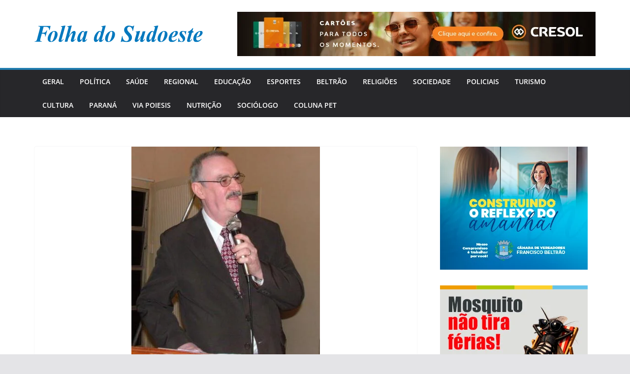

--- FILE ---
content_type: text/html; charset=UTF-8
request_url: https://jornalfolhadosudoeste.com/como-viver-o-novo-ano-de-forma-abencoada/
body_size: 16582
content:
		<!doctype html>
		<html lang="pt-BR">
		
<head>

			<meta charset="UTF-8"/>
		<meta name="viewport" content="width=device-width, initial-scale=1">
		<link rel="profile" href="http://gmpg.org/xfn/11"/>
		
	<title>Como viver o novo ano de forma abençoada &#8211; Jornal Folha do Sudoeste</title>
<meta name='robots' content='max-image-preview:large' />
<link rel='dns-prefetch' href='//www.googletagmanager.com' />
<link rel="alternate" type="application/rss+xml" title="Feed para Jornal Folha do Sudoeste &raquo;" href="https://jornalfolhadosudoeste.com/feed/" />
<link rel="alternate" type="application/rss+xml" title="Feed de comentários para Jornal Folha do Sudoeste &raquo;" href="https://jornalfolhadosudoeste.com/comments/feed/" />
<link rel="alternate" title="oEmbed (JSON)" type="application/json+oembed" href="https://jornalfolhadosudoeste.com/wp-json/oembed/1.0/embed?url=https%3A%2F%2Fjornalfolhadosudoeste.com%2Fcomo-viver-o-novo-ano-de-forma-abencoada%2F" />
<link rel="alternate" title="oEmbed (XML)" type="text/xml+oembed" href="https://jornalfolhadosudoeste.com/wp-json/oembed/1.0/embed?url=https%3A%2F%2Fjornalfolhadosudoeste.com%2Fcomo-viver-o-novo-ano-de-forma-abencoada%2F&#038;format=xml" />
<style id='wp-img-auto-sizes-contain-inline-css' type='text/css'>
img:is([sizes=auto i],[sizes^="auto," i]){contain-intrinsic-size:3000px 1500px}
/*# sourceURL=wp-img-auto-sizes-contain-inline-css */
</style>
<style id='wp-emoji-styles-inline-css' type='text/css'>

	img.wp-smiley, img.emoji {
		display: inline !important;
		border: none !important;
		box-shadow: none !important;
		height: 1em !important;
		width: 1em !important;
		margin: 0 0.07em !important;
		vertical-align: -0.1em !important;
		background: none !important;
		padding: 0 !important;
	}
/*# sourceURL=wp-emoji-styles-inline-css */
</style>
<style id='wp-block-library-inline-css' type='text/css'>
:root{--wp-block-synced-color:#7a00df;--wp-block-synced-color--rgb:122,0,223;--wp-bound-block-color:var(--wp-block-synced-color);--wp-editor-canvas-background:#ddd;--wp-admin-theme-color:#007cba;--wp-admin-theme-color--rgb:0,124,186;--wp-admin-theme-color-darker-10:#006ba1;--wp-admin-theme-color-darker-10--rgb:0,107,160.5;--wp-admin-theme-color-darker-20:#005a87;--wp-admin-theme-color-darker-20--rgb:0,90,135;--wp-admin-border-width-focus:2px}@media (min-resolution:192dpi){:root{--wp-admin-border-width-focus:1.5px}}.wp-element-button{cursor:pointer}:root .has-very-light-gray-background-color{background-color:#eee}:root .has-very-dark-gray-background-color{background-color:#313131}:root .has-very-light-gray-color{color:#eee}:root .has-very-dark-gray-color{color:#313131}:root .has-vivid-green-cyan-to-vivid-cyan-blue-gradient-background{background:linear-gradient(135deg,#00d084,#0693e3)}:root .has-purple-crush-gradient-background{background:linear-gradient(135deg,#34e2e4,#4721fb 50%,#ab1dfe)}:root .has-hazy-dawn-gradient-background{background:linear-gradient(135deg,#faaca8,#dad0ec)}:root .has-subdued-olive-gradient-background{background:linear-gradient(135deg,#fafae1,#67a671)}:root .has-atomic-cream-gradient-background{background:linear-gradient(135deg,#fdd79a,#004a59)}:root .has-nightshade-gradient-background{background:linear-gradient(135deg,#330968,#31cdcf)}:root .has-midnight-gradient-background{background:linear-gradient(135deg,#020381,#2874fc)}:root{--wp--preset--font-size--normal:16px;--wp--preset--font-size--huge:42px}.has-regular-font-size{font-size:1em}.has-larger-font-size{font-size:2.625em}.has-normal-font-size{font-size:var(--wp--preset--font-size--normal)}.has-huge-font-size{font-size:var(--wp--preset--font-size--huge)}.has-text-align-center{text-align:center}.has-text-align-left{text-align:left}.has-text-align-right{text-align:right}.has-fit-text{white-space:nowrap!important}#end-resizable-editor-section{display:none}.aligncenter{clear:both}.items-justified-left{justify-content:flex-start}.items-justified-center{justify-content:center}.items-justified-right{justify-content:flex-end}.items-justified-space-between{justify-content:space-between}.screen-reader-text{border:0;clip-path:inset(50%);height:1px;margin:-1px;overflow:hidden;padding:0;position:absolute;width:1px;word-wrap:normal!important}.screen-reader-text:focus{background-color:#ddd;clip-path:none;color:#444;display:block;font-size:1em;height:auto;left:5px;line-height:normal;padding:15px 23px 14px;text-decoration:none;top:5px;width:auto;z-index:100000}html :where(.has-border-color){border-style:solid}html :where([style*=border-top-color]){border-top-style:solid}html :where([style*=border-right-color]){border-right-style:solid}html :where([style*=border-bottom-color]){border-bottom-style:solid}html :where([style*=border-left-color]){border-left-style:solid}html :where([style*=border-width]){border-style:solid}html :where([style*=border-top-width]){border-top-style:solid}html :where([style*=border-right-width]){border-right-style:solid}html :where([style*=border-bottom-width]){border-bottom-style:solid}html :where([style*=border-left-width]){border-left-style:solid}html :where(img[class*=wp-image-]){height:auto;max-width:100%}:where(figure){margin:0 0 1em}html :where(.is-position-sticky){--wp-admin--admin-bar--position-offset:var(--wp-admin--admin-bar--height,0px)}@media screen and (max-width:600px){html :where(.is-position-sticky){--wp-admin--admin-bar--position-offset:0px}}

/*# sourceURL=wp-block-library-inline-css */
</style><style id='wp-block-paragraph-inline-css' type='text/css'>
.is-small-text{font-size:.875em}.is-regular-text{font-size:1em}.is-large-text{font-size:2.25em}.is-larger-text{font-size:3em}.has-drop-cap:not(:focus):first-letter{float:left;font-size:8.4em;font-style:normal;font-weight:100;line-height:.68;margin:.05em .1em 0 0;text-transform:uppercase}body.rtl .has-drop-cap:not(:focus):first-letter{float:none;margin-left:.1em}p.has-drop-cap.has-background{overflow:hidden}:root :where(p.has-background){padding:1.25em 2.375em}:where(p.has-text-color:not(.has-link-color)) a{color:inherit}p.has-text-align-left[style*="writing-mode:vertical-lr"],p.has-text-align-right[style*="writing-mode:vertical-rl"]{rotate:180deg}
/*# sourceURL=https://jornalfolhadosudoeste.com/wp-includes/blocks/paragraph/style.min.css */
</style>
<style id='wp-block-spacer-inline-css' type='text/css'>
.wp-block-spacer{clear:both}
/*# sourceURL=https://jornalfolhadosudoeste.com/wp-includes/blocks/spacer/style.min.css */
</style>
<style id='global-styles-inline-css' type='text/css'>
:root{--wp--preset--aspect-ratio--square: 1;--wp--preset--aspect-ratio--4-3: 4/3;--wp--preset--aspect-ratio--3-4: 3/4;--wp--preset--aspect-ratio--3-2: 3/2;--wp--preset--aspect-ratio--2-3: 2/3;--wp--preset--aspect-ratio--16-9: 16/9;--wp--preset--aspect-ratio--9-16: 9/16;--wp--preset--color--black: #000000;--wp--preset--color--cyan-bluish-gray: #abb8c3;--wp--preset--color--white: #ffffff;--wp--preset--color--pale-pink: #f78da7;--wp--preset--color--vivid-red: #cf2e2e;--wp--preset--color--luminous-vivid-orange: #ff6900;--wp--preset--color--luminous-vivid-amber: #fcb900;--wp--preset--color--light-green-cyan: #7bdcb5;--wp--preset--color--vivid-green-cyan: #00d084;--wp--preset--color--pale-cyan-blue: #8ed1fc;--wp--preset--color--vivid-cyan-blue: #0693e3;--wp--preset--color--vivid-purple: #9b51e0;--wp--preset--gradient--vivid-cyan-blue-to-vivid-purple: linear-gradient(135deg,rgb(6,147,227) 0%,rgb(155,81,224) 100%);--wp--preset--gradient--light-green-cyan-to-vivid-green-cyan: linear-gradient(135deg,rgb(122,220,180) 0%,rgb(0,208,130) 100%);--wp--preset--gradient--luminous-vivid-amber-to-luminous-vivid-orange: linear-gradient(135deg,rgb(252,185,0) 0%,rgb(255,105,0) 100%);--wp--preset--gradient--luminous-vivid-orange-to-vivid-red: linear-gradient(135deg,rgb(255,105,0) 0%,rgb(207,46,46) 100%);--wp--preset--gradient--very-light-gray-to-cyan-bluish-gray: linear-gradient(135deg,rgb(238,238,238) 0%,rgb(169,184,195) 100%);--wp--preset--gradient--cool-to-warm-spectrum: linear-gradient(135deg,rgb(74,234,220) 0%,rgb(151,120,209) 20%,rgb(207,42,186) 40%,rgb(238,44,130) 60%,rgb(251,105,98) 80%,rgb(254,248,76) 100%);--wp--preset--gradient--blush-light-purple: linear-gradient(135deg,rgb(255,206,236) 0%,rgb(152,150,240) 100%);--wp--preset--gradient--blush-bordeaux: linear-gradient(135deg,rgb(254,205,165) 0%,rgb(254,45,45) 50%,rgb(107,0,62) 100%);--wp--preset--gradient--luminous-dusk: linear-gradient(135deg,rgb(255,203,112) 0%,rgb(199,81,192) 50%,rgb(65,88,208) 100%);--wp--preset--gradient--pale-ocean: linear-gradient(135deg,rgb(255,245,203) 0%,rgb(182,227,212) 50%,rgb(51,167,181) 100%);--wp--preset--gradient--electric-grass: linear-gradient(135deg,rgb(202,248,128) 0%,rgb(113,206,126) 100%);--wp--preset--gradient--midnight: linear-gradient(135deg,rgb(2,3,129) 0%,rgb(40,116,252) 100%);--wp--preset--font-size--small: 13px;--wp--preset--font-size--medium: 16px;--wp--preset--font-size--large: 20px;--wp--preset--font-size--x-large: 24px;--wp--preset--font-size--xx-large: 30px;--wp--preset--font-size--huge: 36px;--wp--preset--font-family--dm-sans: DM Sans, sans-serif;--wp--preset--font-family--public-sans: Public Sans, sans-serif;--wp--preset--font-family--roboto: Roboto, sans-serif;--wp--preset--font-family--segoe-ui: Segoe UI, Arial, sans-serif;--wp--preset--font-family--ibm-plex-serif: IBM Plex Serif, sans-serif;--wp--preset--font-family--inter: Inter, sans-serif;--wp--preset--spacing--20: 0.44rem;--wp--preset--spacing--30: 0.67rem;--wp--preset--spacing--40: 1rem;--wp--preset--spacing--50: 1.5rem;--wp--preset--spacing--60: 2.25rem;--wp--preset--spacing--70: 3.38rem;--wp--preset--spacing--80: 5.06rem;--wp--preset--shadow--natural: 6px 6px 9px rgba(0, 0, 0, 0.2);--wp--preset--shadow--deep: 12px 12px 50px rgba(0, 0, 0, 0.4);--wp--preset--shadow--sharp: 6px 6px 0px rgba(0, 0, 0, 0.2);--wp--preset--shadow--outlined: 6px 6px 0px -3px rgb(255, 255, 255), 6px 6px rgb(0, 0, 0);--wp--preset--shadow--crisp: 6px 6px 0px rgb(0, 0, 0);}:root { --wp--style--global--content-size: 760px;--wp--style--global--wide-size: 1160px; }:where(body) { margin: 0; }.wp-site-blocks > .alignleft { float: left; margin-right: 2em; }.wp-site-blocks > .alignright { float: right; margin-left: 2em; }.wp-site-blocks > .aligncenter { justify-content: center; margin-left: auto; margin-right: auto; }:where(.wp-site-blocks) > * { margin-block-start: 24px; margin-block-end: 0; }:where(.wp-site-blocks) > :first-child { margin-block-start: 0; }:where(.wp-site-blocks) > :last-child { margin-block-end: 0; }:root { --wp--style--block-gap: 24px; }:root :where(.is-layout-flow) > :first-child{margin-block-start: 0;}:root :where(.is-layout-flow) > :last-child{margin-block-end: 0;}:root :where(.is-layout-flow) > *{margin-block-start: 24px;margin-block-end: 0;}:root :where(.is-layout-constrained) > :first-child{margin-block-start: 0;}:root :where(.is-layout-constrained) > :last-child{margin-block-end: 0;}:root :where(.is-layout-constrained) > *{margin-block-start: 24px;margin-block-end: 0;}:root :where(.is-layout-flex){gap: 24px;}:root :where(.is-layout-grid){gap: 24px;}.is-layout-flow > .alignleft{float: left;margin-inline-start: 0;margin-inline-end: 2em;}.is-layout-flow > .alignright{float: right;margin-inline-start: 2em;margin-inline-end: 0;}.is-layout-flow > .aligncenter{margin-left: auto !important;margin-right: auto !important;}.is-layout-constrained > .alignleft{float: left;margin-inline-start: 0;margin-inline-end: 2em;}.is-layout-constrained > .alignright{float: right;margin-inline-start: 2em;margin-inline-end: 0;}.is-layout-constrained > .aligncenter{margin-left: auto !important;margin-right: auto !important;}.is-layout-constrained > :where(:not(.alignleft):not(.alignright):not(.alignfull)){max-width: var(--wp--style--global--content-size);margin-left: auto !important;margin-right: auto !important;}.is-layout-constrained > .alignwide{max-width: var(--wp--style--global--wide-size);}body .is-layout-flex{display: flex;}.is-layout-flex{flex-wrap: wrap;align-items: center;}.is-layout-flex > :is(*, div){margin: 0;}body .is-layout-grid{display: grid;}.is-layout-grid > :is(*, div){margin: 0;}body{padding-top: 0px;padding-right: 0px;padding-bottom: 0px;padding-left: 0px;}a:where(:not(.wp-element-button)){text-decoration: underline;}:root :where(.wp-element-button, .wp-block-button__link){background-color: #32373c;border-width: 0;color: #fff;font-family: inherit;font-size: inherit;font-style: inherit;font-weight: inherit;letter-spacing: inherit;line-height: inherit;padding-top: calc(0.667em + 2px);padding-right: calc(1.333em + 2px);padding-bottom: calc(0.667em + 2px);padding-left: calc(1.333em + 2px);text-decoration: none;text-transform: inherit;}.has-black-color{color: var(--wp--preset--color--black) !important;}.has-cyan-bluish-gray-color{color: var(--wp--preset--color--cyan-bluish-gray) !important;}.has-white-color{color: var(--wp--preset--color--white) !important;}.has-pale-pink-color{color: var(--wp--preset--color--pale-pink) !important;}.has-vivid-red-color{color: var(--wp--preset--color--vivid-red) !important;}.has-luminous-vivid-orange-color{color: var(--wp--preset--color--luminous-vivid-orange) !important;}.has-luminous-vivid-amber-color{color: var(--wp--preset--color--luminous-vivid-amber) !important;}.has-light-green-cyan-color{color: var(--wp--preset--color--light-green-cyan) !important;}.has-vivid-green-cyan-color{color: var(--wp--preset--color--vivid-green-cyan) !important;}.has-pale-cyan-blue-color{color: var(--wp--preset--color--pale-cyan-blue) !important;}.has-vivid-cyan-blue-color{color: var(--wp--preset--color--vivid-cyan-blue) !important;}.has-vivid-purple-color{color: var(--wp--preset--color--vivid-purple) !important;}.has-black-background-color{background-color: var(--wp--preset--color--black) !important;}.has-cyan-bluish-gray-background-color{background-color: var(--wp--preset--color--cyan-bluish-gray) !important;}.has-white-background-color{background-color: var(--wp--preset--color--white) !important;}.has-pale-pink-background-color{background-color: var(--wp--preset--color--pale-pink) !important;}.has-vivid-red-background-color{background-color: var(--wp--preset--color--vivid-red) !important;}.has-luminous-vivid-orange-background-color{background-color: var(--wp--preset--color--luminous-vivid-orange) !important;}.has-luminous-vivid-amber-background-color{background-color: var(--wp--preset--color--luminous-vivid-amber) !important;}.has-light-green-cyan-background-color{background-color: var(--wp--preset--color--light-green-cyan) !important;}.has-vivid-green-cyan-background-color{background-color: var(--wp--preset--color--vivid-green-cyan) !important;}.has-pale-cyan-blue-background-color{background-color: var(--wp--preset--color--pale-cyan-blue) !important;}.has-vivid-cyan-blue-background-color{background-color: var(--wp--preset--color--vivid-cyan-blue) !important;}.has-vivid-purple-background-color{background-color: var(--wp--preset--color--vivid-purple) !important;}.has-black-border-color{border-color: var(--wp--preset--color--black) !important;}.has-cyan-bluish-gray-border-color{border-color: var(--wp--preset--color--cyan-bluish-gray) !important;}.has-white-border-color{border-color: var(--wp--preset--color--white) !important;}.has-pale-pink-border-color{border-color: var(--wp--preset--color--pale-pink) !important;}.has-vivid-red-border-color{border-color: var(--wp--preset--color--vivid-red) !important;}.has-luminous-vivid-orange-border-color{border-color: var(--wp--preset--color--luminous-vivid-orange) !important;}.has-luminous-vivid-amber-border-color{border-color: var(--wp--preset--color--luminous-vivid-amber) !important;}.has-light-green-cyan-border-color{border-color: var(--wp--preset--color--light-green-cyan) !important;}.has-vivid-green-cyan-border-color{border-color: var(--wp--preset--color--vivid-green-cyan) !important;}.has-pale-cyan-blue-border-color{border-color: var(--wp--preset--color--pale-cyan-blue) !important;}.has-vivid-cyan-blue-border-color{border-color: var(--wp--preset--color--vivid-cyan-blue) !important;}.has-vivid-purple-border-color{border-color: var(--wp--preset--color--vivid-purple) !important;}.has-vivid-cyan-blue-to-vivid-purple-gradient-background{background: var(--wp--preset--gradient--vivid-cyan-blue-to-vivid-purple) !important;}.has-light-green-cyan-to-vivid-green-cyan-gradient-background{background: var(--wp--preset--gradient--light-green-cyan-to-vivid-green-cyan) !important;}.has-luminous-vivid-amber-to-luminous-vivid-orange-gradient-background{background: var(--wp--preset--gradient--luminous-vivid-amber-to-luminous-vivid-orange) !important;}.has-luminous-vivid-orange-to-vivid-red-gradient-background{background: var(--wp--preset--gradient--luminous-vivid-orange-to-vivid-red) !important;}.has-very-light-gray-to-cyan-bluish-gray-gradient-background{background: var(--wp--preset--gradient--very-light-gray-to-cyan-bluish-gray) !important;}.has-cool-to-warm-spectrum-gradient-background{background: var(--wp--preset--gradient--cool-to-warm-spectrum) !important;}.has-blush-light-purple-gradient-background{background: var(--wp--preset--gradient--blush-light-purple) !important;}.has-blush-bordeaux-gradient-background{background: var(--wp--preset--gradient--blush-bordeaux) !important;}.has-luminous-dusk-gradient-background{background: var(--wp--preset--gradient--luminous-dusk) !important;}.has-pale-ocean-gradient-background{background: var(--wp--preset--gradient--pale-ocean) !important;}.has-electric-grass-gradient-background{background: var(--wp--preset--gradient--electric-grass) !important;}.has-midnight-gradient-background{background: var(--wp--preset--gradient--midnight) !important;}.has-small-font-size{font-size: var(--wp--preset--font-size--small) !important;}.has-medium-font-size{font-size: var(--wp--preset--font-size--medium) !important;}.has-large-font-size{font-size: var(--wp--preset--font-size--large) !important;}.has-x-large-font-size{font-size: var(--wp--preset--font-size--x-large) !important;}.has-xx-large-font-size{font-size: var(--wp--preset--font-size--xx-large) !important;}.has-huge-font-size{font-size: var(--wp--preset--font-size--huge) !important;}.has-dm-sans-font-family{font-family: var(--wp--preset--font-family--dm-sans) !important;}.has-public-sans-font-family{font-family: var(--wp--preset--font-family--public-sans) !important;}.has-roboto-font-family{font-family: var(--wp--preset--font-family--roboto) !important;}.has-segoe-ui-font-family{font-family: var(--wp--preset--font-family--segoe-ui) !important;}.has-ibm-plex-serif-font-family{font-family: var(--wp--preset--font-family--ibm-plex-serif) !important;}.has-inter-font-family{font-family: var(--wp--preset--font-family--inter) !important;}
/*# sourceURL=global-styles-inline-css */
</style>

<link rel='stylesheet' id='colormag_style-css' href='https://jornalfolhadosudoeste.com/wp-content/themes/colormag/style.css?ver=1768692704' type='text/css' media='all' />
<style id='colormag_style-inline-css' type='text/css'>
body{color:#444444;}.cm-posts .post{box-shadow:0px 0px 2px 0px #E4E4E7;}@media screen and (min-width: 992px) {.cm-primary{width:70%;}}.colormag-button,
			input[type="reset"],
			input[type="button"],
			input[type="submit"],
			button,
			.cm-entry-button span,
			.wp-block-button .wp-block-button__link{color:#ffffff;}.cm-content{background-size:contain;}.cm-header .cm-menu-toggle svg,
			.cm-header .cm-menu-toggle svg{fill:#fff;}.cm-footer-bar-area .cm-footer-bar__2 a{color:#207daf;}body{color:#444444;}.cm-posts .post{box-shadow:0px 0px 2px 0px #E4E4E7;}@media screen and (min-width: 992px) {.cm-primary{width:70%;}}.colormag-button,
			input[type="reset"],
			input[type="button"],
			input[type="submit"],
			button,
			.cm-entry-button span,
			.wp-block-button .wp-block-button__link{color:#ffffff;}.cm-content{background-size:contain;}.cm-header .cm-menu-toggle svg,
			.cm-header .cm-menu-toggle svg{fill:#fff;}.cm-footer-bar-area .cm-footer-bar__2 a{color:#207daf;}.cm-header-builder .cm-header-buttons .cm-header-button .cm-button{background-color:#207daf;}.cm-header-builder .cm-header-top-row{background-color:#f4f4f5;}.cm-header-builder .cm-primary-nav .sub-menu, .cm-header-builder .cm-primary-nav .children{background-size:contain;}.cm-header-builder nav.cm-secondary-nav ul.sub-menu, .cm-header-builder .cm-secondary-nav .children{background-size:contain;}.cm-footer-builder .cm-footer-bottom-row{border-color:#3F3F46;}:root{--top-grid-columns: 4;
			--main-grid-columns: 4;
			--bottom-grid-columns: 2;
			}.cm-footer-builder .cm-footer-bottom-row .cm-footer-col{flex-direction: column;}.cm-footer-builder .cm-footer-main-row .cm-footer-col{flex-direction: column;}.cm-footer-builder .cm-footer-top-row .cm-footer-col{flex-direction: column;} :root{--colormag-color-1: #eaf3fb;--colormag-color-2: #bfdcf3;--colormag-color-3: #94c4eb;--colormag-color-4: #6aace2;--colormag-color-5: #257bc1;--colormag-color-6: #1d6096;--colormag-color-7: #15446b;--colormag-color-8: #0c2941;--colormag-color-9: #040e16;}
/*# sourceURL=colormag_style-inline-css */
</style>
<link rel='stylesheet' id='font-awesome-all-css' href='https://jornalfolhadosudoeste.com/wp-content/themes/colormag/inc/customizer/customind/assets/fontawesome/v6/css/all.min.css?ver=6.2.4' type='text/css' media='all' />
<link rel='stylesheet' id='colormag-featured-image-popup-css-css' href='https://jornalfolhadosudoeste.com/wp-content/themes/colormag/assets/js/magnific-popup/magnific-popup.min.css?ver=4.0.20' type='text/css' media='all' />
<link rel='stylesheet' id='font-awesome-4-css' href='https://jornalfolhadosudoeste.com/wp-content/themes/colormag/assets/library/font-awesome/css/v4-shims.min.css?ver=4.7.0' type='text/css' media='all' />
<link rel='stylesheet' id='colormag-font-awesome-6-css' href='https://jornalfolhadosudoeste.com/wp-content/themes/colormag/inc/customizer/customind/assets/fontawesome/v6/css/all.min.css?ver=6.2.4' type='text/css' media='all' />
<script type="text/javascript" src="https://jornalfolhadosudoeste.com/wp-includes/js/jquery/jquery.min.js?ver=3.7.1" id="jquery-core-js"></script>
<script type="text/javascript" src="https://jornalfolhadosudoeste.com/wp-includes/js/jquery/jquery-migrate.min.js?ver=3.4.1" id="jquery-migrate-js"></script>

<!-- Snippet da etiqueta do Google (gtag.js) adicionado pelo Site Kit -->
<!-- Snippet do Google Análises adicionado pelo Site Kit -->
<script type="text/javascript" src="https://www.googletagmanager.com/gtag/js?id=GT-NSSZWHDX" id="google_gtagjs-js" async></script>
<script type="text/javascript" id="google_gtagjs-js-after">
/* <![CDATA[ */
window.dataLayer = window.dataLayer || [];function gtag(){dataLayer.push(arguments);}
gtag("set","linker",{"domains":["jornalfolhadosudoeste.com"]});
gtag("js", new Date());
gtag("set", "developer_id.dZTNiMT", true);
gtag("config", "GT-NSSZWHDX");
//# sourceURL=google_gtagjs-js-after
/* ]]> */
</script>
<link rel="https://api.w.org/" href="https://jornalfolhadosudoeste.com/wp-json/" /><link rel="alternate" title="JSON" type="application/json" href="https://jornalfolhadosudoeste.com/wp-json/wp/v2/posts/3724" /><link rel="EditURI" type="application/rsd+xml" title="RSD" href="https://jornalfolhadosudoeste.com/xmlrpc.php?rsd" />
<link rel="canonical" href="https://jornalfolhadosudoeste.com/como-viver-o-novo-ano-de-forma-abencoada/" />
<link rel='shortlink' href='https://jornalfolhadosudoeste.com/?p=3724' />
<meta name="generator" content="Site Kit by Google 1.170.0" /><style class='wp-fonts-local' type='text/css'>
@font-face{font-family:"DM Sans";font-style:normal;font-weight:100 900;font-display:fallback;src:url('https://fonts.gstatic.com/s/dmsans/v15/rP2Hp2ywxg089UriCZOIHTWEBlw.woff2') format('woff2');}
@font-face{font-family:"Public Sans";font-style:normal;font-weight:100 900;font-display:fallback;src:url('https://fonts.gstatic.com/s/publicsans/v15/ijwOs5juQtsyLLR5jN4cxBEoRDf44uE.woff2') format('woff2');}
@font-face{font-family:Roboto;font-style:normal;font-weight:100 900;font-display:fallback;src:url('https://fonts.gstatic.com/s/roboto/v30/KFOjCnqEu92Fr1Mu51TjASc6CsE.woff2') format('woff2');}
@font-face{font-family:"IBM Plex Serif";font-style:normal;font-weight:400;font-display:fallback;src:url('https://jornalfolhadosudoeste.com/wp-content/themes/colormag/assets/fonts/IBMPlexSerif-Regular.woff2') format('woff2');}
@font-face{font-family:"IBM Plex Serif";font-style:normal;font-weight:700;font-display:fallback;src:url('https://jornalfolhadosudoeste.com/wp-content/themes/colormag/assets/fonts/IBMPlexSerif-Bold.woff2') format('woff2');}
@font-face{font-family:"IBM Plex Serif";font-style:normal;font-weight:600;font-display:fallback;src:url('https://jornalfolhadosudoeste.com/wp-content/themes/colormag/assets/fonts/IBMPlexSerif-SemiBold.woff2') format('woff2');}
@font-face{font-family:Inter;font-style:normal;font-weight:400;font-display:fallback;src:url('https://jornalfolhadosudoeste.com/wp-content/themes/colormag/assets/fonts/Inter-Regular.woff2') format('woff2');}
</style>
<link rel="icon" href="https://jornalfolhadosudoeste.com/wp-content/uploads/2025/02/cropped-FOLHA-DO-SUDOESTE-32x32.png" sizes="32x32" />
<link rel="icon" href="https://jornalfolhadosudoeste.com/wp-content/uploads/2025/02/cropped-FOLHA-DO-SUDOESTE-192x192.png" sizes="192x192" />
<link rel="apple-touch-icon" href="https://jornalfolhadosudoeste.com/wp-content/uploads/2025/02/cropped-FOLHA-DO-SUDOESTE-180x180.png" />
<meta name="msapplication-TileImage" content="https://jornalfolhadosudoeste.com/wp-content/uploads/2025/02/cropped-FOLHA-DO-SUDOESTE-270x270.png" />
		<style type="text/css" id="wp-custom-css">
			.footer-socket-wrapper {
	display:none;
}		</style>
		
</head>

<body class="wp-singular post-template-default single single-post postid-3724 single-format-standard wp-custom-logo wp-embed-responsive wp-theme-colormag cm-header-layout-1 adv-style-1  wide cm-started-content">




		<div id="page" class="hfeed site">
				<a class="skip-link screen-reader-text" href="#main">Pular para o conteúdo</a>
		

			<header id="cm-masthead" class="cm-header cm-layout-1 cm-layout-1-style-1 cm-full-width">
		
		
				<div class="cm-main-header">
		
		
	<div id="cm-header-1" class="cm-header-1">
		<div class="cm-container">
			<div class="cm-row">

				<div class="cm-header-col-1">
										<div id="cm-site-branding" class="cm-site-branding">
		<a href="https://jornalfolhadosudoeste.com/" class="custom-logo-link" rel="home"><img width="1428" height="144" src="https://jornalfolhadosudoeste.com/wp-content/uploads/2025/02/FOLHA-DO-SUDOESTE.svg" class="custom-logo" alt="Jornal Folha do Sudoeste" decoding="async" fetchpriority="high" /></a>					</div><!-- #cm-site-branding -->
	
				</div><!-- .cm-header-col-1 -->

				<div class="cm-header-col-2">
										<div id="header-right-sidebar" class="clearfix">
						<aside id="media_image-3" class="widget widget_media_image clearfix widget-colormag_header_sidebar"><a href="https://cresol.com.br/voce/cartoes/"><img width="728" height="90" src="https://jornalfolhadosudoeste.com/wp-content/uploads/2025/11/ANUNCIO-NOVEMBRO-728x90-1.jpg" class="image wp-image-45039  attachment-full size-full" alt="" style="max-width: 100%; height: auto;" decoding="async" /></a></aside>					</div>
									</div><!-- .cm-header-col-2 -->

		</div>
	</div>
</div>
		
<div id="cm-header-2" class="cm-header-2">
	<nav id="cm-primary-nav" class="cm-primary-nav">
		<div class="cm-container">
			<div class="cm-row">
				
							
					<p class="cm-menu-toggle" aria-expanded="false">
						<svg class="cm-icon cm-icon--bars" xmlns="http://www.w3.org/2000/svg" viewBox="0 0 24 24"><path d="M21 19H3a1 1 0 0 1 0-2h18a1 1 0 0 1 0 2Zm0-6H3a1 1 0 0 1 0-2h18a1 1 0 0 1 0 2Zm0-6H3a1 1 0 0 1 0-2h18a1 1 0 0 1 0 2Z"></path></svg>						<svg class="cm-icon cm-icon--x-mark" xmlns="http://www.w3.org/2000/svg" viewBox="0 0 24 24"><path d="m13.4 12 8.3-8.3c.4-.4.4-1 0-1.4s-1-.4-1.4 0L12 10.6 3.7 2.3c-.4-.4-1-.4-1.4 0s-.4 1 0 1.4l8.3 8.3-8.3 8.3c-.4.4-.4 1 0 1.4.2.2.4.3.7.3s.5-.1.7-.3l8.3-8.3 8.3 8.3c.2.2.5.3.7.3s.5-.1.7-.3c.4-.4.4-1 0-1.4L13.4 12z"></path></svg>					</p>
					<div class="cm-menu-primary-container"><ul id="menu-menu" class="menu"><li id="menu-item-48" class="menu-item menu-item-type-taxonomy menu-item-object-category menu-item-48"><a href="https://jornalfolhadosudoeste.com/category/geral/">Geral</a></li>
<li id="menu-item-52" class="menu-item menu-item-type-taxonomy menu-item-object-category menu-item-52"><a href="https://jornalfolhadosudoeste.com/category/politica/">Política</a></li>
<li id="menu-item-49" class="menu-item menu-item-type-taxonomy menu-item-object-category menu-item-49"><a href="https://jornalfolhadosudoeste.com/category/saude/">Saúde</a></li>
<li id="menu-item-50" class="menu-item menu-item-type-taxonomy menu-item-object-category menu-item-50"><a href="https://jornalfolhadosudoeste.com/category/regional/">Regional</a></li>
<li id="menu-item-51" class="menu-item menu-item-type-taxonomy menu-item-object-category menu-item-51"><a href="https://jornalfolhadosudoeste.com/category/educacao/">Educação</a></li>
<li id="menu-item-112" class="menu-item menu-item-type-taxonomy menu-item-object-category menu-item-112"><a href="https://jornalfolhadosudoeste.com/category/esportes/">Esportes</a></li>
<li id="menu-item-410" class="menu-item menu-item-type-taxonomy menu-item-object-category menu-item-410"><a href="https://jornalfolhadosudoeste.com/category/beltrao/">Beltrão</a></li>
<li id="menu-item-411" class="menu-item menu-item-type-taxonomy menu-item-object-category current-post-ancestor current-menu-parent current-post-parent menu-item-411"><a href="https://jornalfolhadosudoeste.com/category/religioes/">Religiões</a></li>
<li id="menu-item-4839" class="menu-item menu-item-type-taxonomy menu-item-object-category menu-item-4839"><a href="https://jornalfolhadosudoeste.com/category/sociedade/">Sociedade</a></li>
<li id="menu-item-4840" class="menu-item menu-item-type-taxonomy menu-item-object-category menu-item-4840"><a href="https://jornalfolhadosudoeste.com/category/policiais/">Policiais</a></li>
<li id="menu-item-4842" class="menu-item menu-item-type-taxonomy menu-item-object-category menu-item-4842"><a href="https://jornalfolhadosudoeste.com/category/turismo/">Turismo</a></li>
<li id="menu-item-4906" class="menu-item menu-item-type-taxonomy menu-item-object-category menu-item-4906"><a href="https://jornalfolhadosudoeste.com/category/cultura/">Cultura</a></li>
<li id="menu-item-6715" class="menu-item menu-item-type-taxonomy menu-item-object-category menu-item-6715"><a href="https://jornalfolhadosudoeste.com/category/parana/">Paraná</a></li>
<li id="menu-item-5302" class="menu-item menu-item-type-taxonomy menu-item-object-category menu-item-5302"><a href="https://jornalfolhadosudoeste.com/category/via-poiesis/">Via Poiesis</a></li>
<li id="menu-item-10394" class="menu-item menu-item-type-taxonomy menu-item-object-category menu-item-10394"><a href="https://jornalfolhadosudoeste.com/category/nutricao/">Nutrição</a></li>
<li id="menu-item-11468" class="menu-item menu-item-type-taxonomy menu-item-object-category menu-item-11468"><a href="https://jornalfolhadosudoeste.com/category/sociologo/">Sociólogo</a></li>
<li id="menu-item-23060" class="menu-item menu-item-type-taxonomy menu-item-object-category menu-item-23060"><a href="https://jornalfolhadosudoeste.com/category/coluna-pet/">Coluna PET</a></li>
</ul></div>
			</div>
		</div>
	</nav>
</div>
			
				</div> <!-- /.cm-main-header -->
		
				</header><!-- #cm-masthead -->
		
		

	<div id="cm-content" class="cm-content">
		
		<div class="cm-container">
		
<div class="cm-row">
	
	<div id="cm-primary" class="cm-primary">
		<div class="cm-posts clearfix">

			
<article sdfdfds id="post-3724" class="post-3724 post type-post status-publish format-standard has-post-thumbnail hentry category-religioes">
	
				<div class="cm-featured-image">
									<a href="https://jornalfolhadosudoeste.com/wp-content/uploads/2020/10/Pastor-Horácio-Silveira-1.jpg" class="image-popup"><img width="383" height="445" src="https://jornalfolhadosudoeste.com/wp-content/uploads/2020/10/Pastor-Horácio-Silveira-1.jpg" class="attachment-colormag-featured-image size-colormag-featured-image wp-post-image" alt="" decoding="async" srcset="https://jornalfolhadosudoeste.com/wp-content/uploads/2020/10/Pastor-Horácio-Silveira-1.jpg 410w, https://jornalfolhadosudoeste.com/wp-content/uploads/2020/10/Pastor-Horácio-Silveira-1-258x300.jpg 258w" sizes="(max-width: 383px) 100vw, 383px" /></a>
								</div>

			
	<div class="cm-post-content">
		<div class="cm-entry-header-meta"><div class="cm-post-categories"><a href="https://jornalfolhadosudoeste.com/category/religioes/" rel="category tag">Religiões</a></div></div>	<header class="cm-entry-header">
				<h1 class="cm-entry-title">
			Como viver o novo ano de forma abençoada		</h1>
			</header>
<div class="cm-below-entry-meta "><span class="cm-post-date"><a href="https://jornalfolhadosudoeste.com/como-viver-o-novo-ano-de-forma-abencoada/" title="16:15" rel="bookmark"><svg class="cm-icon cm-icon--calendar-fill" xmlns="http://www.w3.org/2000/svg" viewBox="0 0 24 24"><path d="M21.1 6.6v1.6c0 .6-.4 1-1 1H3.9c-.6 0-1-.4-1-1V6.6c0-1.5 1.3-2.8 2.8-2.8h1.7V3c0-.6.4-1 1-1s1 .4 1 1v.8h5.2V3c0-.6.4-1 1-1s1 .4 1 1v.8h1.7c1.5 0 2.8 1.3 2.8 2.8zm-1 4.6H3.9c-.6 0-1 .4-1 1v7c0 1.5 1.3 2.8 2.8 2.8h12.6c1.5 0 2.8-1.3 2.8-2.8v-7c0-.6-.4-1-1-1z"></path></svg> <time class="entry-date published updated" datetime="2020-12-30T16:15:24-03:00">30/12/2020</time></a></span>
		<span class="cm-author cm-vcard">
			<svg class="cm-icon cm-icon--user" xmlns="http://www.w3.org/2000/svg" viewBox="0 0 24 24"><path d="M7 7c0-2.8 2.2-5 5-5s5 2.2 5 5-2.2 5-5 5-5-2.2-5-5zm9 7H8c-2.8 0-5 2.2-5 5v2c0 .6.4 1 1 1h16c.6 0 1-.4 1-1v-2c0-2.8-2.2-5-5-5z"></path></svg>			<a class="url fn n"
			href="https://jornalfolhadosudoeste.com/author/agencia/"
			title="Agência"
			>
				Agência			</a>
		</span>

		</div>
<div class="cm-entry-summary">
	
<p>Nas passagens de ano é costume fazermos alvos para o ano novo e pedirmos a Deus que nos abençoe em suas realizações, mas existem alguns alvos muitíssimo importantes que nos garantem toda bênção da parte de Deus neste novo ano e em todo tempo.</p>



<p>Primeiramente, o maior e mais importante alvo de toda bênção é o Senhor Jesus Cristo. Já atingiu esse alvo? Já recebeu Jesus em seu coração como Salvador e Senhor de sua vida? Está escrito que<strong> “Ele veio para os Seus, mas os Seus não O receberam, mas a tantos quantos O receberam deu-lhes o poder de serem feitos filhos de Deus”. </strong>Evangelho de João 1:11,12.</p>



<p>Depois desse passo fundamental, eu peço permissão para lhe sugerir mais alguns alvos de suma importância para um ano novo abençoado:&nbsp;</p>



<p>Por exemplo:</p>



<p>Receba cada dia com oração e gratidão a DEUS.</p>



<p><strong>a)</strong> Agradeça a Deus com oração e meditação em Sua Palavra, pois ela nos diz que Sua misericórdia se renova sobre nós a cada manhã.</p>



<p>Dedique um tempo diário de oração e meditação na Palavra de Deus, agradecendo-Lhe;</p>



<p><strong>b)</strong> Porque ouve nossa oração em nome do Senhor Jesus;</p>



<p><strong>c)</strong> Porque nos dá Sua bendita proteção, direção e provisão, assim como a manifestação do Seu imensurável amor, mesmo em tempos de lutas e dificuldades, mas cumprirá Sua Palavra de que <strong>“o choro pode durar uma noite, mas a alegria vem pela manhã” </strong>(Salmo 30.5b).</p>



<p><strong>d)</strong> Receba cada dia com amor em seu coração.</p>



<p>Ame a cada dia o sol, pois permite que as plantas cresçam e nos traz o necessário calor, além da vitamina D, que é um nutriente produzido pelo corpo humano através da ação de sua radiação ultravioleta, além de outros tantos benefícios para a vida.</p>



<p>Ame a noite, pois nos garante a preservação da vida, sem a qual o sol constante nos mataria, como mataria a vegetação e tudo mais.</p>



<p>Ame a chuva, que inclusive é uma das manifestações do amor de Deus, que dá o <strong>“sol e a chuva para bons e maus, justos e injustos</strong>”.</p>



<p>Ame os que o/a amam, mas também os que não a/o amam; ame os que gostam de alegrá-lo ou alegrá-la com palavras que fazem bem aos seus ouvidos, mas também ame os que lhe dizem palavras que não são agradáveis aos ouvidos, mas são abençoadoras quanto à correção de rumos importantes para sua vida.</p>



<p>Vigie em cada dia sua mente e suas palavras, pois argumentos existem sempre, acerca do bem, assim como acerca do mal e nossas palavras são bênçãos ou maldição.</p>



<p>Honre em cada dia aqueles que Deus colocou como autoridades legítimas sobre sua vida, pois isto é mandamento do Senhor que diz<strong>: “A quem honra, honra!”</strong></p>



<p>Mas, conforme o próprio mandamento, tenha cuidado para não dar honra a quem não tem honra.</p>



<p>O Apóstolo aos gentios diz que devemos submissão às autoridades constituídas por causa da sua finalidade, que é de promover o bem geral da sociedade e corrigir o mal com a devida punição aos responsáveis por ele (Romanos 13:4). De fato, se a autoridade promove o bem de todos e pune legitimamente o mal, mantendo a ordem, é ministra de Deus, mas para isto deve ser referencial, modelo de caráter, honestidade e justiça, pois promoverá o bem de todos promovendo a verdade, a justiça, a paz social e o bem-estar moral, espiritual e familiar dos seus cidadãos..</p>



<p>Esse é o princípio de autoridade que a faz legítima: a vida justa.</p>



<p>É a estas autoridades que Paulo, o Apóstolo, determina: acatamento e honra.</p>



<p>Receba cada dia com o propósito de ser justo/a e pacificador/a, pois está escrito: <strong>“Segui a paz com todos e a santificação, sem a qual ninguém verá a Deus</strong>” (Hebreus 12.14)<strong>;</strong> e ainda: <strong>“Bem <u>aventurados os pacificadores, porque serão chamados filhos de</u> Deus”.</strong> (Mateus 5:9).</p>



<p>Receba cada dia como o mais importante de sua estada no planeta, aproveitando-o como oportunidade para crescer em tudo e testemunhar aos outros do amor de Deus, pois o amanhã a Deus pertence e ainda não existe para você, mas viva-o como vivendo há muitíssimos anos no futuro.</p>



<p>Que 2020 seja o melhor ano de sua vida, de tal modo que faça com que todos os anos futuros sejam cada vez melhores. <strong>Apóstolo Horácio Silveira</strong>. Comunidade Batista Betel.</p>
</div>
	
	</div>

	
	</article>
		</div><!-- .cm-posts -->
		
		<ul class="default-wp-page">
			<li class="previous"><a href="https://jornalfolhadosudoeste.com/associacao-mao-amiga-de-francisco-beltrao-conquista-cebas/" rel="prev"><span class="meta-nav"><svg class="cm-icon cm-icon--arrow-left-long" xmlns="http://www.w3.org/2000/svg" viewBox="0 0 24 24"><path d="M2 12.38a1 1 0 0 1 0-.76.91.91 0 0 1 .22-.33L6.52 7a1 1 0 0 1 1.42 0 1 1 0 0 1 0 1.41L5.36 11H21a1 1 0 0 1 0 2H5.36l2.58 2.58a1 1 0 0 1 0 1.41 1 1 0 0 1-.71.3 1 1 0 0 1-.71-.3l-4.28-4.28a.91.91 0 0 1-.24-.33Z"></path></svg></span> Associação Mão Amiga de Francisco Beltrão conquista CEBAS</a></li>
			<li class="next"><a href="https://jornalfolhadosudoeste.com/uma-palavra-de-esperanca/" rel="next">UMA PALAVRA DE ESPERANÇA <span class="meta-nav"><svg class="cm-icon cm-icon--arrow-right-long" xmlns="http://www.w3.org/2000/svg" viewBox="0 0 24 24"><path d="M21.92 12.38a1 1 0 0 0 0-.76 1 1 0 0 0-.21-.33L17.42 7A1 1 0 0 0 16 8.42L18.59 11H2.94a1 1 0 1 0 0 2h15.65L16 15.58A1 1 0 0 0 16 17a1 1 0 0 0 1.41 0l4.29-4.28a1 1 0 0 0 .22-.34Z"></path></svg></span></a></li>
		</ul>

	
	<div class="related-posts-wrapper">

		<h3 class="related-posts-main-title">
			<i class="fa fa-thumbs-up"></i><span>Você pode gostar também</span>
		</h3>

		<div class="related-posts">

							<div class="single-related-posts">

											<div class="related-posts-thumbnail">
							<a href="https://jornalfolhadosudoeste.com/reflexao-397/" title="Reflexão">
								<img width="390" height="205" src="https://jornalfolhadosudoeste.com/wp-content/uploads/2025/01/biblia-390x205.webp" class="attachment-colormag-featured-post-medium size-colormag-featured-post-medium wp-post-image" alt="" decoding="async" loading="lazy" />							</a>
						</div>
					
					<div class="cm-post-content">
						<h3 class="cm-entry-title">
							<a href="https://jornalfolhadosudoeste.com/reflexao-397/" rel="bookmark" title="Reflexão">
								Reflexão							</a>
						</h3><!--/.post-title-->

						<div class="cm-below-entry-meta "><span class="cm-post-date"><a href="https://jornalfolhadosudoeste.com/reflexao-397/" title="09:08" rel="bookmark"><svg class="cm-icon cm-icon--calendar-fill" xmlns="http://www.w3.org/2000/svg" viewBox="0 0 24 24"><path d="M21.1 6.6v1.6c0 .6-.4 1-1 1H3.9c-.6 0-1-.4-1-1V6.6c0-1.5 1.3-2.8 2.8-2.8h1.7V3c0-.6.4-1 1-1s1 .4 1 1v.8h5.2V3c0-.6.4-1 1-1s1 .4 1 1v.8h1.7c1.5 0 2.8 1.3 2.8 2.8zm-1 4.6H3.9c-.6 0-1 .4-1 1v7c0 1.5 1.3 2.8 2.8 2.8h12.6c1.5 0 2.8-1.3 2.8-2.8v-7c0-.6-.4-1-1-1z"></path></svg> <time class="entry-date published updated" datetime="2025-02-05T09:08:07-03:00">05/02/2025</time></a></span>
		<span class="cm-author cm-vcard">
			<svg class="cm-icon cm-icon--user" xmlns="http://www.w3.org/2000/svg" viewBox="0 0 24 24"><path d="M7 7c0-2.8 2.2-5 5-5s5 2.2 5 5-2.2 5-5 5-5-2.2-5-5zm9 7H8c-2.8 0-5 2.2-5 5v2c0 .6.4 1 1 1h16c.6 0 1-.4 1-1v-2c0-2.8-2.2-5-5-5z"></path></svg>			<a class="url fn n"
			href="https://jornalfolhadosudoeste.com/author/agencia/"
			title="Agência"
			>
				Agência			</a>
		</span>

		</div>					</div>

				</div><!--/.related-->
							<div class="single-related-posts">

											<div class="related-posts-thumbnail">
							<a href="https://jornalfolhadosudoeste.com/reflexao-656/" title="Reflexão">
								<img width="390" height="205" src="https://jornalfolhadosudoeste.com/wp-content/uploads/2026/01/monte-390x205.webp" class="attachment-colormag-featured-post-medium size-colormag-featured-post-medium wp-post-image" alt="" decoding="async" loading="lazy" />							</a>
						</div>
					
					<div class="cm-post-content">
						<h3 class="cm-entry-title">
							<a href="https://jornalfolhadosudoeste.com/reflexao-656/" rel="bookmark" title="Reflexão">
								Reflexão							</a>
						</h3><!--/.post-title-->

						<div class="cm-below-entry-meta "><span class="cm-post-date"><a href="https://jornalfolhadosudoeste.com/reflexao-656/" title="10:11" rel="bookmark"><svg class="cm-icon cm-icon--calendar-fill" xmlns="http://www.w3.org/2000/svg" viewBox="0 0 24 24"><path d="M21.1 6.6v1.6c0 .6-.4 1-1 1H3.9c-.6 0-1-.4-1-1V6.6c0-1.5 1.3-2.8 2.8-2.8h1.7V3c0-.6.4-1 1-1s1 .4 1 1v.8h5.2V3c0-.6.4-1 1-1s1 .4 1 1v.8h1.7c1.5 0 2.8 1.3 2.8 2.8zm-1 4.6H3.9c-.6 0-1 .4-1 1v7c0 1.5 1.3 2.8 2.8 2.8h12.6c1.5 0 2.8-1.3 2.8-2.8v-7c0-.6-.4-1-1-1z"></path></svg> <time class="entry-date published updated" datetime="2026-01-12T10:11:53-03:00">12/01/2026</time></a></span>
		<span class="cm-author cm-vcard">
			<svg class="cm-icon cm-icon--user" xmlns="http://www.w3.org/2000/svg" viewBox="0 0 24 24"><path d="M7 7c0-2.8 2.2-5 5-5s5 2.2 5 5-2.2 5-5 5-5-2.2-5-5zm9 7H8c-2.8 0-5 2.2-5 5v2c0 .6.4 1 1 1h16c.6 0 1-.4 1-1v-2c0-2.8-2.2-5-5-5z"></path></svg>			<a class="url fn n"
			href="https://jornalfolhadosudoeste.com/author/agencia/"
			title="Agência"
			>
				Agência			</a>
		</span>

		</div>					</div>

				</div><!--/.related-->
							<div class="single-related-posts">

											<div class="related-posts-thumbnail">
							<a href="https://jornalfolhadosudoeste.com/reflexao-310/" title="Reflexão">
								<img width="390" height="205" src="https://jornalfolhadosudoeste.com/wp-content/uploads/2022/06/Biblia-390x205.png" class="attachment-colormag-featured-post-medium size-colormag-featured-post-medium wp-post-image" alt="" decoding="async" loading="lazy" />							</a>
						</div>
					
					<div class="cm-post-content">
						<h3 class="cm-entry-title">
							<a href="https://jornalfolhadosudoeste.com/reflexao-310/" rel="bookmark" title="Reflexão">
								Reflexão							</a>
						</h3><!--/.post-title-->

						<div class="cm-below-entry-meta "><span class="cm-post-date"><a href="https://jornalfolhadosudoeste.com/reflexao-310/" title="13:41" rel="bookmark"><svg class="cm-icon cm-icon--calendar-fill" xmlns="http://www.w3.org/2000/svg" viewBox="0 0 24 24"><path d="M21.1 6.6v1.6c0 .6-.4 1-1 1H3.9c-.6 0-1-.4-1-1V6.6c0-1.5 1.3-2.8 2.8-2.8h1.7V3c0-.6.4-1 1-1s1 .4 1 1v.8h5.2V3c0-.6.4-1 1-1s1 .4 1 1v.8h1.7c1.5 0 2.8 1.3 2.8 2.8zm-1 4.6H3.9c-.6 0-1 .4-1 1v7c0 1.5 1.3 2.8 2.8 2.8h12.6c1.5 0 2.8-1.3 2.8-2.8v-7c0-.6-.4-1-1-1z"></path></svg> <time class="entry-date published updated" datetime="2024-06-26T13:41:48-03:00">26/06/2024</time></a></span>
		<span class="cm-author cm-vcard">
			<svg class="cm-icon cm-icon--user" xmlns="http://www.w3.org/2000/svg" viewBox="0 0 24 24"><path d="M7 7c0-2.8 2.2-5 5-5s5 2.2 5 5-2.2 5-5 5-5-2.2-5-5zm9 7H8c-2.8 0-5 2.2-5 5v2c0 .6.4 1 1 1h16c.6 0 1-.4 1-1v-2c0-2.8-2.2-5-5-5z"></path></svg>			<a class="url fn n"
			href="https://jornalfolhadosudoeste.com/author/agencia/"
			title="Agência"
			>
				Agência			</a>
		</span>

		</div>					</div>

				</div><!--/.related-->
			
		</div><!--/.post-related-->

	</div>

		</div><!-- #cm-primary -->

	
<div id="cm-secondary" class="cm-secondary">
	
	<aside id="colormag_300x250_advertisement_widget-87" class="widget widget_300x250_advertisement">
		<div class="advertisement_300x250">
			<div class="cm-advertisement-content"><a href="https://www.franciscobeltrao.pr.leg.br" class="single_ad_300x250" target="_blank" rel="nofollow"><img src="https://jornalfolhadosudoeste.com/wp-content/uploads/2025/11/ANUNCIO-CAMARA.png" width="300" height="250" alt=""></a></div>		</div>

		</aside><aside id="colormag_300x250_advertisement_widget-78" class="widget widget_300x250_advertisement">
		<div class="advertisement_300x250">
			<div class="cm-advertisement-content"><a href="https://franciscobeltrao.pr.gov.br/" class="single_ad_300x250" target="_blank" rel="nofollow"><img src="https://jornalfolhadosudoeste.com/wp-content/uploads/2026/01/ANUNCIO-PREFEITURA.png" width="300" height="250" alt=""></a></div>		</div>

		</aside><aside id="colormag_300x250_advertisement_widget-89" class="widget widget_300x250_advertisement">
		<div class="advertisement_300x250">
			<div class="cm-advertisement-content"><a href="https://www.franciscobeltrao.pr.leg.br" class="single_ad_300x250" target="_blank" rel="nofollow"><img src="https://jornalfolhadosudoeste.com/wp-content/uploads/2025/12/ANUNCIO-CAMARA300x250px-1.jpg" width="300" height="250" alt=""></a></div>		</div>

		</aside><aside id="colormag_300x250_advertisement_widget-83" class="widget widget_300x250_advertisement">
		<div class="advertisement_300x250">
			<div class="cm-advertisement-content"><a href="https://www.estacaolondres.com.br/" class="single_ad_300x250" target="_blank" rel="nofollow"><img src="https://jornalfolhadosudoeste.com/wp-content/uploads/2024/11/ANUNCIO-Estacao-Londres-1.gif" width="300" height="250" alt=""></a></div>		</div>

		</aside><aside id="colormag_300x250_advertisement_widget-85" class="widget widget_300x250_advertisement">
		<div class="advertisement_300x250">
			<div class="cm-advertisement-content"><a href="https://www.instagram.com/ampernettelecom?igsh=OWVlZHN6OXk3NzFj" class="single_ad_300x250" target="_blank" rel="nofollow"><img src="https://jornalfolhadosudoeste.com/wp-content/uploads/2024/10/Anuncio-Ampernet-1-3.jpg" width="300" height="250" alt=""></a></div>		</div>

		</aside><aside id="colormag_300x250_advertisement_widget-70" class="widget widget_300x250_advertisement">
		<div class="advertisement_300x250">
			<div class="cm-advertisement-content"><a href="https://www..4699370258" class="single_ad_300x250" target="_blank" rel="nofollow"><img src="https://jornalfolhadosudoeste.com/wp-content/uploads/2025/05/Anuncio_Clinica-Zanatta-1.png" width="300" height="250" alt=""></a></div>		</div>

		</aside><aside id="colormag_300x250_advertisement_widget-71" class="widget widget_300x250_advertisement">
		<div class="advertisement_300x250">
			<div class="cm-advertisement-content"><a href="https://www.drluismelotti.com/?gclid=Cj0KCQiA5fetBhC9ARIsAP1UMgHlAX3tSWNKoZHaZKbIVcwjQ8_KaEDkB5Zlgnx4vtZB636h2SXsqLMaAqvlEALw_wcB" class="single_ad_300x250" target="_blank" rel="nofollow"><img src="https://jornalfolhadosudoeste.com/wp-content/uploads/2024/01/Anuncio-Luis-Melotti.gif" width="300" height="250" alt=""></a></div>		</div>

		</aside><aside id="colormag_300x250_advertisement_widget-73" class="widget widget_300x250_advertisement">
		<div class="advertisement_300x250">
			<div class="cm-advertisement-content"><a href="https://www.unopar.com.br/" class="single_ad_300x250" target="_blank" rel="nofollow"><img src="https://jornalfolhadosudoeste.com/wp-content/uploads/2024/01/WhatsApp-Image-2022-01-10-at-11.56.04.jpeg" width="300" height="250" alt=""></a></div>		</div>

		</aside><aside id="colormag_300x250_advertisement_widget-74" class="widget widget_300x250_advertisement">
		<div class="advertisement_300x250">
			<div class="cm-advertisement-content"><a href="https://www.inviolavel.com" class="single_ad_300x250" target="_blank" rel="nofollow"><img src="https://jornalfolhadosudoeste.com/wp-content/uploads/2024/01/Inviolavel.jpg" width="300" height="250" alt=""></a></div>		</div>

		</aside><aside id="colormag_300x250_advertisement_widget-75" class="widget widget_300x250_advertisement">
		<div class="advertisement_300x250">
			<div class="cm-advertisement-content"><img src="https://jornalfolhadosudoeste.com/wp-content/uploads/2024/01/madruga.jpg" width="300" height="250" alt=""></div>		</div>

		</aside><aside id="colormag_300x250_advertisement_widget-76" class="widget widget_300x250_advertisement">
		<div class="advertisement_300x250">
					</div>

		</aside>
	</div>
</div>

		</div><!-- .cm-container -->
				</div><!-- #main -->
				<footer id="cm-footer" class="cm-footer ">
		

<div class="cm-footer-cols">
	<div class="cm-container">
		<div class="cm-row">
			
						<div class="cm-lower-footer-cols">
									<div class="cm-lower-footer-col cm-lower-footer-col--1">
											</div>
									<div class="cm-lower-footer-col cm-lower-footer-col--2">
						<aside id="block-5" class="widget widget_block widget-colormag_footer_sidebar_two">
<div style="height:30px" aria-hidden="true" class="wp-block-spacer"></div>
</aside>					</div>
									<div class="cm-lower-footer-col cm-lower-footer-col--3">
						<aside id="colormag_300x250_advertisement_widget-8" class="widget widget_300x250_advertisement  widget-colormag_footer_sidebar_three">
		<div class="advertisement_300x250">
			<div class="cm-advertisement-content"><a href="http://www.imobiliariasendeski.com.br" class="single_ad_300x250" target="_blank" rel="nofollow"><img src="https://jornalfolhadosudoeste.com/wp-content/uploads/2021/05/Anuncio_Imobiliaria-Sendeski.png" width="300" height="250" alt=""></a></div>		</div>

		</aside><aside id="block-8" class="widget widget_block  widget-colormag_footer_sidebar_three">
<div style="height:30px" aria-hidden="true" class="wp-block-spacer"></div>
</aside><aside id="block-9" class="widget widget_block  widget-colormag_footer_sidebar_three">
<div style="height:30px" aria-hidden="true" class="wp-block-spacer"></div>
</aside><aside id="colormag_300x250_advertisement_widget-47" class="widget widget_300x250_advertisement  widget-colormag_footer_sidebar_three">
		<div class="advertisement_300x250">
			<div class="cm-advertisement-content"><a href="https://www.instagram.com/brunaandressa.frtrancas?igshid=NGVhN2U2NjQ0Yg==" class="single_ad_300x250" target="_blank" rel="nofollow"><img src="https://jornalfolhadosudoeste.com/wp-content/uploads/2023/12/Bruna-Andressa_Anuncio-Site.png" width="300" height="250" alt=""></a></div>		</div>

		</aside>					</div>
									<div class="cm-lower-footer-col cm-lower-footer-col--4">
						<aside id="colormag_300x250_advertisement_widget-9" class="widget widget_300x250_advertisement  widget-colormag_footer_sidebar_four">
		<div class="advertisement_300x250">
			<div class="cm-advertisement-content"><a href="http://www.aquateccegpiscinas.com.br" class="single_ad_300x250" target="_blank" rel="nofollow"><img src="https://jornalfolhadosudoeste.com/wp-content/uploads/2025/08/Anuncio_Aquatec-este.png" width="300" height="250" alt=""></a></div>		</div>

		</aside><aside id="block-6" class="widget widget_block  widget-colormag_footer_sidebar_four">
<div style="height:30px" aria-hidden="true" class="wp-block-spacer"></div>
</aside><aside id="colormag_300x250_advertisement_widget-14" class="widget widget_300x250_advertisement  widget-colormag_footer_sidebar_four">
		<div class="advertisement_300x250">
			<div class="cm-advertisement-content"><a href="https://api.whatsapp.com/send?phone=5546999298974&amp;text=Ol%C3%A1%20vi%20o%20an%C3%BAncio%20de%20voc%C3%AAs%20no%20site%20do%20Jornal%20Folha%20do%20Sudoeste" class="single_ad_300x250" target="_blank" rel="nofollow"><img src="https://jornalfolhadosudoeste.com/wp-content/uploads/2023/09/ANUNCIO-TETINHO.jpg" width="300" height="250" alt=""></a></div>		</div>

		</aside><aside id="block-7" class="widget widget_block  widget-colormag_footer_sidebar_four">
<div style="height:30px" aria-hidden="true" class="wp-block-spacer"></div>
</aside><aside id="colormag_300x250_advertisement_widget-39" class="widget widget_300x250_advertisement  widget-colormag_footer_sidebar_four">
		<div class="advertisement_300x250">
			<div class="cm-advertisement-content"><a href="https://api.whatsapp.com/send?phone=5546988169797&amp;text=Ol%C3%A1.%20Vi%20seu%20an%C3%BAncio%20no%20site%20do%20Jornal%20Folha%20do%20Sudoeste!" class="single_ad_300x250" target="_blank" rel="nofollow"><img src="https://jornalfolhadosudoeste.com/wp-content/uploads/2021/10/WhatsApp-Image-2021-10-06-at-10.19.07.jpeg" width="300" height="250" alt=""></a></div>		</div>

		</aside>					</div>
							</div>
			
		</div>
	</div>
</div>
		<div class="cm-footer-bar cm-footer-bar-style-1">
			<div class="cm-container">
				<div class="cm-row">
				<div class="cm-footer-bar-area">
		
		<div class="cm-footer-bar__1">
			
			<nav class="cm-footer-menu">
							</nav>
		</div> <!-- /.cm-footer-bar__1 -->

				<div class="cm-footer-bar__2">
			<div class="copyright">Copyright &copy; 2026 <a href="https://jornalfolhadosudoeste.com/" title="Jornal Folha do Sudoeste"><span>Jornal Folha do Sudoeste</span></a>. Todos os direitos reservados.<br>Tema: <a href="https://themegrill.com/themes/colormag" target="_blank" title="ColorMag" rel="nofollow"><span>ColorMag</span></a> por ThemeGrill. Powered by <a href="https://wordpress.org" target="_blank" title="WordPress" rel="nofollow"><span>WordPress</span></a>.</div>		</div> <!-- /.cm-footer-bar__2 -->
				</div><!-- .cm-footer-bar-area -->
						</div><!-- .cm-container -->
			</div><!-- .cm-row -->
		</div><!-- .cm-footer-bar -->
				</footer><!-- #cm-footer -->
					<a href="#cm-masthead" id="scroll-up"><i class="fa fa-chevron-up"></i></a>
				</div><!-- #page -->
		<script type="speculationrules">
{"prefetch":[{"source":"document","where":{"and":[{"href_matches":"/*"},{"not":{"href_matches":["/wp-*.php","/wp-admin/*","/wp-content/uploads/*","/wp-content/*","/wp-content/plugins/*","/wp-content/themes/colormag/*","/*\\?(.+)"]}},{"not":{"selector_matches":"a[rel~=\"nofollow\"]"}},{"not":{"selector_matches":".no-prefetch, .no-prefetch a"}}]},"eagerness":"conservative"}]}
</script>
<script type="text/javascript" src="https://jornalfolhadosudoeste.com/wp-content/themes/colormag/assets/js/colormag-custom.min.js?ver=4.0.20" id="colormag-custom-js"></script>
<script type="text/javascript" src="https://jornalfolhadosudoeste.com/wp-content/themes/colormag/assets/js/jquery.bxslider.min.js?ver=4.0.20" id="colormag-bxslider-js"></script>
<script type="text/javascript" src="https://jornalfolhadosudoeste.com/wp-content/themes/colormag/assets/js/magnific-popup/jquery.magnific-popup.min.js?ver=4.0.20" id="colormag-featured-image-popup-js"></script>
<script type="text/javascript" src="https://jornalfolhadosudoeste.com/wp-content/themes/colormag/assets/js/navigation.min.js?ver=4.0.20" id="colormag-navigation-js"></script>
<script type="text/javascript" src="https://jornalfolhadosudoeste.com/wp-content/themes/colormag/assets/js/fitvids/jquery.fitvids.min.js?ver=4.0.20" id="colormag-fitvids-js"></script>
<script type="text/javascript" src="https://jornalfolhadosudoeste.com/wp-content/themes/colormag/assets/js/skip-link-focus-fix.min.js?ver=4.0.20" id="colormag-skip-link-focus-fix-js"></script>
<script id="wp-emoji-settings" type="application/json">
{"baseUrl":"https://s.w.org/images/core/emoji/17.0.2/72x72/","ext":".png","svgUrl":"https://s.w.org/images/core/emoji/17.0.2/svg/","svgExt":".svg","source":{"concatemoji":"https://jornalfolhadosudoeste.com/wp-includes/js/wp-emoji-release.min.js?ver=6.9"}}
</script>
<script type="module">
/* <![CDATA[ */
/*! This file is auto-generated */
const a=JSON.parse(document.getElementById("wp-emoji-settings").textContent),o=(window._wpemojiSettings=a,"wpEmojiSettingsSupports"),s=["flag","emoji"];function i(e){try{var t={supportTests:e,timestamp:(new Date).valueOf()};sessionStorage.setItem(o,JSON.stringify(t))}catch(e){}}function c(e,t,n){e.clearRect(0,0,e.canvas.width,e.canvas.height),e.fillText(t,0,0);t=new Uint32Array(e.getImageData(0,0,e.canvas.width,e.canvas.height).data);e.clearRect(0,0,e.canvas.width,e.canvas.height),e.fillText(n,0,0);const a=new Uint32Array(e.getImageData(0,0,e.canvas.width,e.canvas.height).data);return t.every((e,t)=>e===a[t])}function p(e,t){e.clearRect(0,0,e.canvas.width,e.canvas.height),e.fillText(t,0,0);var n=e.getImageData(16,16,1,1);for(let e=0;e<n.data.length;e++)if(0!==n.data[e])return!1;return!0}function u(e,t,n,a){switch(t){case"flag":return n(e,"\ud83c\udff3\ufe0f\u200d\u26a7\ufe0f","\ud83c\udff3\ufe0f\u200b\u26a7\ufe0f")?!1:!n(e,"\ud83c\udde8\ud83c\uddf6","\ud83c\udde8\u200b\ud83c\uddf6")&&!n(e,"\ud83c\udff4\udb40\udc67\udb40\udc62\udb40\udc65\udb40\udc6e\udb40\udc67\udb40\udc7f","\ud83c\udff4\u200b\udb40\udc67\u200b\udb40\udc62\u200b\udb40\udc65\u200b\udb40\udc6e\u200b\udb40\udc67\u200b\udb40\udc7f");case"emoji":return!a(e,"\ud83e\u1fac8")}return!1}function f(e,t,n,a){let r;const o=(r="undefined"!=typeof WorkerGlobalScope&&self instanceof WorkerGlobalScope?new OffscreenCanvas(300,150):document.createElement("canvas")).getContext("2d",{willReadFrequently:!0}),s=(o.textBaseline="top",o.font="600 32px Arial",{});return e.forEach(e=>{s[e]=t(o,e,n,a)}),s}function r(e){var t=document.createElement("script");t.src=e,t.defer=!0,document.head.appendChild(t)}a.supports={everything:!0,everythingExceptFlag:!0},new Promise(t=>{let n=function(){try{var e=JSON.parse(sessionStorage.getItem(o));if("object"==typeof e&&"number"==typeof e.timestamp&&(new Date).valueOf()<e.timestamp+604800&&"object"==typeof e.supportTests)return e.supportTests}catch(e){}return null}();if(!n){if("undefined"!=typeof Worker&&"undefined"!=typeof OffscreenCanvas&&"undefined"!=typeof URL&&URL.createObjectURL&&"undefined"!=typeof Blob)try{var e="postMessage("+f.toString()+"("+[JSON.stringify(s),u.toString(),c.toString(),p.toString()].join(",")+"));",a=new Blob([e],{type:"text/javascript"});const r=new Worker(URL.createObjectURL(a),{name:"wpTestEmojiSupports"});return void(r.onmessage=e=>{i(n=e.data),r.terminate(),t(n)})}catch(e){}i(n=f(s,u,c,p))}t(n)}).then(e=>{for(const n in e)a.supports[n]=e[n],a.supports.everything=a.supports.everything&&a.supports[n],"flag"!==n&&(a.supports.everythingExceptFlag=a.supports.everythingExceptFlag&&a.supports[n]);var t;a.supports.everythingExceptFlag=a.supports.everythingExceptFlag&&!a.supports.flag,a.supports.everything||((t=a.source||{}).concatemoji?r(t.concatemoji):t.wpemoji&&t.twemoji&&(r(t.twemoji),r(t.wpemoji)))});
//# sourceURL=https://jornalfolhadosudoeste.com/wp-includes/js/wp-emoji-loader.min.js
/* ]]> */
</script>

</body>
</html>
